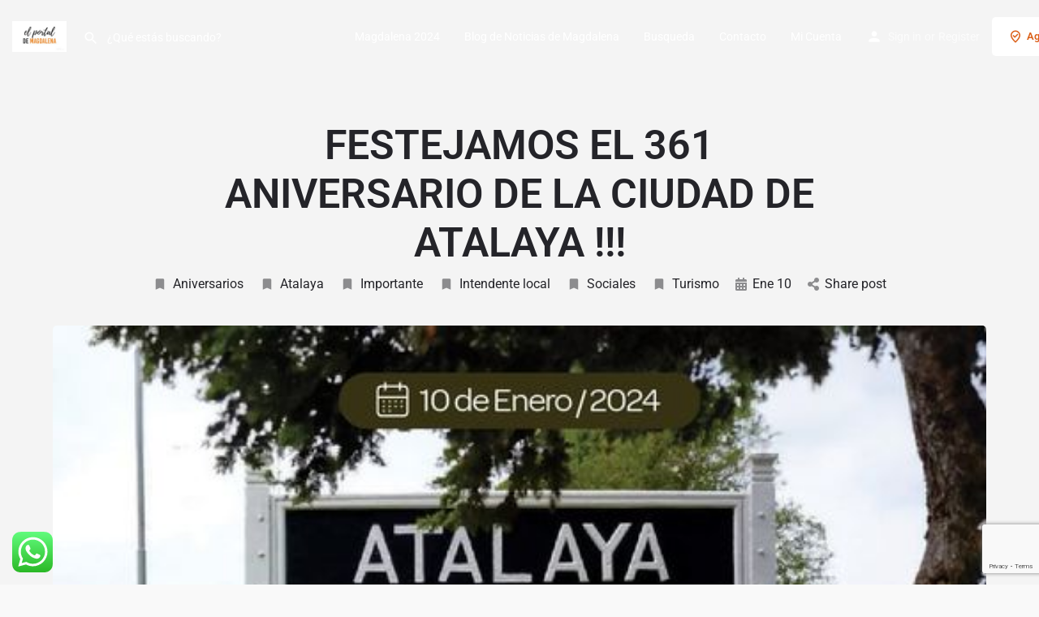

--- FILE ---
content_type: text/html; charset=utf-8
request_url: https://www.google.com/recaptcha/api2/anchor?ar=1&k=6LckBoYiAAAAAGpL5Jyo4dB4yQyJB0jaO_0-PIQa&co=aHR0cHM6Ly93d3cuZWxwb3J0YWxkZW1hZ2RhbGVuYS5jb20uYXI6NDQz&hl=en&v=PoyoqOPhxBO7pBk68S4YbpHZ&size=invisible&anchor-ms=20000&execute-ms=30000&cb=ei7in8v1bxqh
body_size: 48576
content:
<!DOCTYPE HTML><html dir="ltr" lang="en"><head><meta http-equiv="Content-Type" content="text/html; charset=UTF-8">
<meta http-equiv="X-UA-Compatible" content="IE=edge">
<title>reCAPTCHA</title>
<style type="text/css">
/* cyrillic-ext */
@font-face {
  font-family: 'Roboto';
  font-style: normal;
  font-weight: 400;
  font-stretch: 100%;
  src: url(//fonts.gstatic.com/s/roboto/v48/KFO7CnqEu92Fr1ME7kSn66aGLdTylUAMa3GUBHMdazTgWw.woff2) format('woff2');
  unicode-range: U+0460-052F, U+1C80-1C8A, U+20B4, U+2DE0-2DFF, U+A640-A69F, U+FE2E-FE2F;
}
/* cyrillic */
@font-face {
  font-family: 'Roboto';
  font-style: normal;
  font-weight: 400;
  font-stretch: 100%;
  src: url(//fonts.gstatic.com/s/roboto/v48/KFO7CnqEu92Fr1ME7kSn66aGLdTylUAMa3iUBHMdazTgWw.woff2) format('woff2');
  unicode-range: U+0301, U+0400-045F, U+0490-0491, U+04B0-04B1, U+2116;
}
/* greek-ext */
@font-face {
  font-family: 'Roboto';
  font-style: normal;
  font-weight: 400;
  font-stretch: 100%;
  src: url(//fonts.gstatic.com/s/roboto/v48/KFO7CnqEu92Fr1ME7kSn66aGLdTylUAMa3CUBHMdazTgWw.woff2) format('woff2');
  unicode-range: U+1F00-1FFF;
}
/* greek */
@font-face {
  font-family: 'Roboto';
  font-style: normal;
  font-weight: 400;
  font-stretch: 100%;
  src: url(//fonts.gstatic.com/s/roboto/v48/KFO7CnqEu92Fr1ME7kSn66aGLdTylUAMa3-UBHMdazTgWw.woff2) format('woff2');
  unicode-range: U+0370-0377, U+037A-037F, U+0384-038A, U+038C, U+038E-03A1, U+03A3-03FF;
}
/* math */
@font-face {
  font-family: 'Roboto';
  font-style: normal;
  font-weight: 400;
  font-stretch: 100%;
  src: url(//fonts.gstatic.com/s/roboto/v48/KFO7CnqEu92Fr1ME7kSn66aGLdTylUAMawCUBHMdazTgWw.woff2) format('woff2');
  unicode-range: U+0302-0303, U+0305, U+0307-0308, U+0310, U+0312, U+0315, U+031A, U+0326-0327, U+032C, U+032F-0330, U+0332-0333, U+0338, U+033A, U+0346, U+034D, U+0391-03A1, U+03A3-03A9, U+03B1-03C9, U+03D1, U+03D5-03D6, U+03F0-03F1, U+03F4-03F5, U+2016-2017, U+2034-2038, U+203C, U+2040, U+2043, U+2047, U+2050, U+2057, U+205F, U+2070-2071, U+2074-208E, U+2090-209C, U+20D0-20DC, U+20E1, U+20E5-20EF, U+2100-2112, U+2114-2115, U+2117-2121, U+2123-214F, U+2190, U+2192, U+2194-21AE, U+21B0-21E5, U+21F1-21F2, U+21F4-2211, U+2213-2214, U+2216-22FF, U+2308-230B, U+2310, U+2319, U+231C-2321, U+2336-237A, U+237C, U+2395, U+239B-23B7, U+23D0, U+23DC-23E1, U+2474-2475, U+25AF, U+25B3, U+25B7, U+25BD, U+25C1, U+25CA, U+25CC, U+25FB, U+266D-266F, U+27C0-27FF, U+2900-2AFF, U+2B0E-2B11, U+2B30-2B4C, U+2BFE, U+3030, U+FF5B, U+FF5D, U+1D400-1D7FF, U+1EE00-1EEFF;
}
/* symbols */
@font-face {
  font-family: 'Roboto';
  font-style: normal;
  font-weight: 400;
  font-stretch: 100%;
  src: url(//fonts.gstatic.com/s/roboto/v48/KFO7CnqEu92Fr1ME7kSn66aGLdTylUAMaxKUBHMdazTgWw.woff2) format('woff2');
  unicode-range: U+0001-000C, U+000E-001F, U+007F-009F, U+20DD-20E0, U+20E2-20E4, U+2150-218F, U+2190, U+2192, U+2194-2199, U+21AF, U+21E6-21F0, U+21F3, U+2218-2219, U+2299, U+22C4-22C6, U+2300-243F, U+2440-244A, U+2460-24FF, U+25A0-27BF, U+2800-28FF, U+2921-2922, U+2981, U+29BF, U+29EB, U+2B00-2BFF, U+4DC0-4DFF, U+FFF9-FFFB, U+10140-1018E, U+10190-1019C, U+101A0, U+101D0-101FD, U+102E0-102FB, U+10E60-10E7E, U+1D2C0-1D2D3, U+1D2E0-1D37F, U+1F000-1F0FF, U+1F100-1F1AD, U+1F1E6-1F1FF, U+1F30D-1F30F, U+1F315, U+1F31C, U+1F31E, U+1F320-1F32C, U+1F336, U+1F378, U+1F37D, U+1F382, U+1F393-1F39F, U+1F3A7-1F3A8, U+1F3AC-1F3AF, U+1F3C2, U+1F3C4-1F3C6, U+1F3CA-1F3CE, U+1F3D4-1F3E0, U+1F3ED, U+1F3F1-1F3F3, U+1F3F5-1F3F7, U+1F408, U+1F415, U+1F41F, U+1F426, U+1F43F, U+1F441-1F442, U+1F444, U+1F446-1F449, U+1F44C-1F44E, U+1F453, U+1F46A, U+1F47D, U+1F4A3, U+1F4B0, U+1F4B3, U+1F4B9, U+1F4BB, U+1F4BF, U+1F4C8-1F4CB, U+1F4D6, U+1F4DA, U+1F4DF, U+1F4E3-1F4E6, U+1F4EA-1F4ED, U+1F4F7, U+1F4F9-1F4FB, U+1F4FD-1F4FE, U+1F503, U+1F507-1F50B, U+1F50D, U+1F512-1F513, U+1F53E-1F54A, U+1F54F-1F5FA, U+1F610, U+1F650-1F67F, U+1F687, U+1F68D, U+1F691, U+1F694, U+1F698, U+1F6AD, U+1F6B2, U+1F6B9-1F6BA, U+1F6BC, U+1F6C6-1F6CF, U+1F6D3-1F6D7, U+1F6E0-1F6EA, U+1F6F0-1F6F3, U+1F6F7-1F6FC, U+1F700-1F7FF, U+1F800-1F80B, U+1F810-1F847, U+1F850-1F859, U+1F860-1F887, U+1F890-1F8AD, U+1F8B0-1F8BB, U+1F8C0-1F8C1, U+1F900-1F90B, U+1F93B, U+1F946, U+1F984, U+1F996, U+1F9E9, U+1FA00-1FA6F, U+1FA70-1FA7C, U+1FA80-1FA89, U+1FA8F-1FAC6, U+1FACE-1FADC, U+1FADF-1FAE9, U+1FAF0-1FAF8, U+1FB00-1FBFF;
}
/* vietnamese */
@font-face {
  font-family: 'Roboto';
  font-style: normal;
  font-weight: 400;
  font-stretch: 100%;
  src: url(//fonts.gstatic.com/s/roboto/v48/KFO7CnqEu92Fr1ME7kSn66aGLdTylUAMa3OUBHMdazTgWw.woff2) format('woff2');
  unicode-range: U+0102-0103, U+0110-0111, U+0128-0129, U+0168-0169, U+01A0-01A1, U+01AF-01B0, U+0300-0301, U+0303-0304, U+0308-0309, U+0323, U+0329, U+1EA0-1EF9, U+20AB;
}
/* latin-ext */
@font-face {
  font-family: 'Roboto';
  font-style: normal;
  font-weight: 400;
  font-stretch: 100%;
  src: url(//fonts.gstatic.com/s/roboto/v48/KFO7CnqEu92Fr1ME7kSn66aGLdTylUAMa3KUBHMdazTgWw.woff2) format('woff2');
  unicode-range: U+0100-02BA, U+02BD-02C5, U+02C7-02CC, U+02CE-02D7, U+02DD-02FF, U+0304, U+0308, U+0329, U+1D00-1DBF, U+1E00-1E9F, U+1EF2-1EFF, U+2020, U+20A0-20AB, U+20AD-20C0, U+2113, U+2C60-2C7F, U+A720-A7FF;
}
/* latin */
@font-face {
  font-family: 'Roboto';
  font-style: normal;
  font-weight: 400;
  font-stretch: 100%;
  src: url(//fonts.gstatic.com/s/roboto/v48/KFO7CnqEu92Fr1ME7kSn66aGLdTylUAMa3yUBHMdazQ.woff2) format('woff2');
  unicode-range: U+0000-00FF, U+0131, U+0152-0153, U+02BB-02BC, U+02C6, U+02DA, U+02DC, U+0304, U+0308, U+0329, U+2000-206F, U+20AC, U+2122, U+2191, U+2193, U+2212, U+2215, U+FEFF, U+FFFD;
}
/* cyrillic-ext */
@font-face {
  font-family: 'Roboto';
  font-style: normal;
  font-weight: 500;
  font-stretch: 100%;
  src: url(//fonts.gstatic.com/s/roboto/v48/KFO7CnqEu92Fr1ME7kSn66aGLdTylUAMa3GUBHMdazTgWw.woff2) format('woff2');
  unicode-range: U+0460-052F, U+1C80-1C8A, U+20B4, U+2DE0-2DFF, U+A640-A69F, U+FE2E-FE2F;
}
/* cyrillic */
@font-face {
  font-family: 'Roboto';
  font-style: normal;
  font-weight: 500;
  font-stretch: 100%;
  src: url(//fonts.gstatic.com/s/roboto/v48/KFO7CnqEu92Fr1ME7kSn66aGLdTylUAMa3iUBHMdazTgWw.woff2) format('woff2');
  unicode-range: U+0301, U+0400-045F, U+0490-0491, U+04B0-04B1, U+2116;
}
/* greek-ext */
@font-face {
  font-family: 'Roboto';
  font-style: normal;
  font-weight: 500;
  font-stretch: 100%;
  src: url(//fonts.gstatic.com/s/roboto/v48/KFO7CnqEu92Fr1ME7kSn66aGLdTylUAMa3CUBHMdazTgWw.woff2) format('woff2');
  unicode-range: U+1F00-1FFF;
}
/* greek */
@font-face {
  font-family: 'Roboto';
  font-style: normal;
  font-weight: 500;
  font-stretch: 100%;
  src: url(//fonts.gstatic.com/s/roboto/v48/KFO7CnqEu92Fr1ME7kSn66aGLdTylUAMa3-UBHMdazTgWw.woff2) format('woff2');
  unicode-range: U+0370-0377, U+037A-037F, U+0384-038A, U+038C, U+038E-03A1, U+03A3-03FF;
}
/* math */
@font-face {
  font-family: 'Roboto';
  font-style: normal;
  font-weight: 500;
  font-stretch: 100%;
  src: url(//fonts.gstatic.com/s/roboto/v48/KFO7CnqEu92Fr1ME7kSn66aGLdTylUAMawCUBHMdazTgWw.woff2) format('woff2');
  unicode-range: U+0302-0303, U+0305, U+0307-0308, U+0310, U+0312, U+0315, U+031A, U+0326-0327, U+032C, U+032F-0330, U+0332-0333, U+0338, U+033A, U+0346, U+034D, U+0391-03A1, U+03A3-03A9, U+03B1-03C9, U+03D1, U+03D5-03D6, U+03F0-03F1, U+03F4-03F5, U+2016-2017, U+2034-2038, U+203C, U+2040, U+2043, U+2047, U+2050, U+2057, U+205F, U+2070-2071, U+2074-208E, U+2090-209C, U+20D0-20DC, U+20E1, U+20E5-20EF, U+2100-2112, U+2114-2115, U+2117-2121, U+2123-214F, U+2190, U+2192, U+2194-21AE, U+21B0-21E5, U+21F1-21F2, U+21F4-2211, U+2213-2214, U+2216-22FF, U+2308-230B, U+2310, U+2319, U+231C-2321, U+2336-237A, U+237C, U+2395, U+239B-23B7, U+23D0, U+23DC-23E1, U+2474-2475, U+25AF, U+25B3, U+25B7, U+25BD, U+25C1, U+25CA, U+25CC, U+25FB, U+266D-266F, U+27C0-27FF, U+2900-2AFF, U+2B0E-2B11, U+2B30-2B4C, U+2BFE, U+3030, U+FF5B, U+FF5D, U+1D400-1D7FF, U+1EE00-1EEFF;
}
/* symbols */
@font-face {
  font-family: 'Roboto';
  font-style: normal;
  font-weight: 500;
  font-stretch: 100%;
  src: url(//fonts.gstatic.com/s/roboto/v48/KFO7CnqEu92Fr1ME7kSn66aGLdTylUAMaxKUBHMdazTgWw.woff2) format('woff2');
  unicode-range: U+0001-000C, U+000E-001F, U+007F-009F, U+20DD-20E0, U+20E2-20E4, U+2150-218F, U+2190, U+2192, U+2194-2199, U+21AF, U+21E6-21F0, U+21F3, U+2218-2219, U+2299, U+22C4-22C6, U+2300-243F, U+2440-244A, U+2460-24FF, U+25A0-27BF, U+2800-28FF, U+2921-2922, U+2981, U+29BF, U+29EB, U+2B00-2BFF, U+4DC0-4DFF, U+FFF9-FFFB, U+10140-1018E, U+10190-1019C, U+101A0, U+101D0-101FD, U+102E0-102FB, U+10E60-10E7E, U+1D2C0-1D2D3, U+1D2E0-1D37F, U+1F000-1F0FF, U+1F100-1F1AD, U+1F1E6-1F1FF, U+1F30D-1F30F, U+1F315, U+1F31C, U+1F31E, U+1F320-1F32C, U+1F336, U+1F378, U+1F37D, U+1F382, U+1F393-1F39F, U+1F3A7-1F3A8, U+1F3AC-1F3AF, U+1F3C2, U+1F3C4-1F3C6, U+1F3CA-1F3CE, U+1F3D4-1F3E0, U+1F3ED, U+1F3F1-1F3F3, U+1F3F5-1F3F7, U+1F408, U+1F415, U+1F41F, U+1F426, U+1F43F, U+1F441-1F442, U+1F444, U+1F446-1F449, U+1F44C-1F44E, U+1F453, U+1F46A, U+1F47D, U+1F4A3, U+1F4B0, U+1F4B3, U+1F4B9, U+1F4BB, U+1F4BF, U+1F4C8-1F4CB, U+1F4D6, U+1F4DA, U+1F4DF, U+1F4E3-1F4E6, U+1F4EA-1F4ED, U+1F4F7, U+1F4F9-1F4FB, U+1F4FD-1F4FE, U+1F503, U+1F507-1F50B, U+1F50D, U+1F512-1F513, U+1F53E-1F54A, U+1F54F-1F5FA, U+1F610, U+1F650-1F67F, U+1F687, U+1F68D, U+1F691, U+1F694, U+1F698, U+1F6AD, U+1F6B2, U+1F6B9-1F6BA, U+1F6BC, U+1F6C6-1F6CF, U+1F6D3-1F6D7, U+1F6E0-1F6EA, U+1F6F0-1F6F3, U+1F6F7-1F6FC, U+1F700-1F7FF, U+1F800-1F80B, U+1F810-1F847, U+1F850-1F859, U+1F860-1F887, U+1F890-1F8AD, U+1F8B0-1F8BB, U+1F8C0-1F8C1, U+1F900-1F90B, U+1F93B, U+1F946, U+1F984, U+1F996, U+1F9E9, U+1FA00-1FA6F, U+1FA70-1FA7C, U+1FA80-1FA89, U+1FA8F-1FAC6, U+1FACE-1FADC, U+1FADF-1FAE9, U+1FAF0-1FAF8, U+1FB00-1FBFF;
}
/* vietnamese */
@font-face {
  font-family: 'Roboto';
  font-style: normal;
  font-weight: 500;
  font-stretch: 100%;
  src: url(//fonts.gstatic.com/s/roboto/v48/KFO7CnqEu92Fr1ME7kSn66aGLdTylUAMa3OUBHMdazTgWw.woff2) format('woff2');
  unicode-range: U+0102-0103, U+0110-0111, U+0128-0129, U+0168-0169, U+01A0-01A1, U+01AF-01B0, U+0300-0301, U+0303-0304, U+0308-0309, U+0323, U+0329, U+1EA0-1EF9, U+20AB;
}
/* latin-ext */
@font-face {
  font-family: 'Roboto';
  font-style: normal;
  font-weight: 500;
  font-stretch: 100%;
  src: url(//fonts.gstatic.com/s/roboto/v48/KFO7CnqEu92Fr1ME7kSn66aGLdTylUAMa3KUBHMdazTgWw.woff2) format('woff2');
  unicode-range: U+0100-02BA, U+02BD-02C5, U+02C7-02CC, U+02CE-02D7, U+02DD-02FF, U+0304, U+0308, U+0329, U+1D00-1DBF, U+1E00-1E9F, U+1EF2-1EFF, U+2020, U+20A0-20AB, U+20AD-20C0, U+2113, U+2C60-2C7F, U+A720-A7FF;
}
/* latin */
@font-face {
  font-family: 'Roboto';
  font-style: normal;
  font-weight: 500;
  font-stretch: 100%;
  src: url(//fonts.gstatic.com/s/roboto/v48/KFO7CnqEu92Fr1ME7kSn66aGLdTylUAMa3yUBHMdazQ.woff2) format('woff2');
  unicode-range: U+0000-00FF, U+0131, U+0152-0153, U+02BB-02BC, U+02C6, U+02DA, U+02DC, U+0304, U+0308, U+0329, U+2000-206F, U+20AC, U+2122, U+2191, U+2193, U+2212, U+2215, U+FEFF, U+FFFD;
}
/* cyrillic-ext */
@font-face {
  font-family: 'Roboto';
  font-style: normal;
  font-weight: 900;
  font-stretch: 100%;
  src: url(//fonts.gstatic.com/s/roboto/v48/KFO7CnqEu92Fr1ME7kSn66aGLdTylUAMa3GUBHMdazTgWw.woff2) format('woff2');
  unicode-range: U+0460-052F, U+1C80-1C8A, U+20B4, U+2DE0-2DFF, U+A640-A69F, U+FE2E-FE2F;
}
/* cyrillic */
@font-face {
  font-family: 'Roboto';
  font-style: normal;
  font-weight: 900;
  font-stretch: 100%;
  src: url(//fonts.gstatic.com/s/roboto/v48/KFO7CnqEu92Fr1ME7kSn66aGLdTylUAMa3iUBHMdazTgWw.woff2) format('woff2');
  unicode-range: U+0301, U+0400-045F, U+0490-0491, U+04B0-04B1, U+2116;
}
/* greek-ext */
@font-face {
  font-family: 'Roboto';
  font-style: normal;
  font-weight: 900;
  font-stretch: 100%;
  src: url(//fonts.gstatic.com/s/roboto/v48/KFO7CnqEu92Fr1ME7kSn66aGLdTylUAMa3CUBHMdazTgWw.woff2) format('woff2');
  unicode-range: U+1F00-1FFF;
}
/* greek */
@font-face {
  font-family: 'Roboto';
  font-style: normal;
  font-weight: 900;
  font-stretch: 100%;
  src: url(//fonts.gstatic.com/s/roboto/v48/KFO7CnqEu92Fr1ME7kSn66aGLdTylUAMa3-UBHMdazTgWw.woff2) format('woff2');
  unicode-range: U+0370-0377, U+037A-037F, U+0384-038A, U+038C, U+038E-03A1, U+03A3-03FF;
}
/* math */
@font-face {
  font-family: 'Roboto';
  font-style: normal;
  font-weight: 900;
  font-stretch: 100%;
  src: url(//fonts.gstatic.com/s/roboto/v48/KFO7CnqEu92Fr1ME7kSn66aGLdTylUAMawCUBHMdazTgWw.woff2) format('woff2');
  unicode-range: U+0302-0303, U+0305, U+0307-0308, U+0310, U+0312, U+0315, U+031A, U+0326-0327, U+032C, U+032F-0330, U+0332-0333, U+0338, U+033A, U+0346, U+034D, U+0391-03A1, U+03A3-03A9, U+03B1-03C9, U+03D1, U+03D5-03D6, U+03F0-03F1, U+03F4-03F5, U+2016-2017, U+2034-2038, U+203C, U+2040, U+2043, U+2047, U+2050, U+2057, U+205F, U+2070-2071, U+2074-208E, U+2090-209C, U+20D0-20DC, U+20E1, U+20E5-20EF, U+2100-2112, U+2114-2115, U+2117-2121, U+2123-214F, U+2190, U+2192, U+2194-21AE, U+21B0-21E5, U+21F1-21F2, U+21F4-2211, U+2213-2214, U+2216-22FF, U+2308-230B, U+2310, U+2319, U+231C-2321, U+2336-237A, U+237C, U+2395, U+239B-23B7, U+23D0, U+23DC-23E1, U+2474-2475, U+25AF, U+25B3, U+25B7, U+25BD, U+25C1, U+25CA, U+25CC, U+25FB, U+266D-266F, U+27C0-27FF, U+2900-2AFF, U+2B0E-2B11, U+2B30-2B4C, U+2BFE, U+3030, U+FF5B, U+FF5D, U+1D400-1D7FF, U+1EE00-1EEFF;
}
/* symbols */
@font-face {
  font-family: 'Roboto';
  font-style: normal;
  font-weight: 900;
  font-stretch: 100%;
  src: url(//fonts.gstatic.com/s/roboto/v48/KFO7CnqEu92Fr1ME7kSn66aGLdTylUAMaxKUBHMdazTgWw.woff2) format('woff2');
  unicode-range: U+0001-000C, U+000E-001F, U+007F-009F, U+20DD-20E0, U+20E2-20E4, U+2150-218F, U+2190, U+2192, U+2194-2199, U+21AF, U+21E6-21F0, U+21F3, U+2218-2219, U+2299, U+22C4-22C6, U+2300-243F, U+2440-244A, U+2460-24FF, U+25A0-27BF, U+2800-28FF, U+2921-2922, U+2981, U+29BF, U+29EB, U+2B00-2BFF, U+4DC0-4DFF, U+FFF9-FFFB, U+10140-1018E, U+10190-1019C, U+101A0, U+101D0-101FD, U+102E0-102FB, U+10E60-10E7E, U+1D2C0-1D2D3, U+1D2E0-1D37F, U+1F000-1F0FF, U+1F100-1F1AD, U+1F1E6-1F1FF, U+1F30D-1F30F, U+1F315, U+1F31C, U+1F31E, U+1F320-1F32C, U+1F336, U+1F378, U+1F37D, U+1F382, U+1F393-1F39F, U+1F3A7-1F3A8, U+1F3AC-1F3AF, U+1F3C2, U+1F3C4-1F3C6, U+1F3CA-1F3CE, U+1F3D4-1F3E0, U+1F3ED, U+1F3F1-1F3F3, U+1F3F5-1F3F7, U+1F408, U+1F415, U+1F41F, U+1F426, U+1F43F, U+1F441-1F442, U+1F444, U+1F446-1F449, U+1F44C-1F44E, U+1F453, U+1F46A, U+1F47D, U+1F4A3, U+1F4B0, U+1F4B3, U+1F4B9, U+1F4BB, U+1F4BF, U+1F4C8-1F4CB, U+1F4D6, U+1F4DA, U+1F4DF, U+1F4E3-1F4E6, U+1F4EA-1F4ED, U+1F4F7, U+1F4F9-1F4FB, U+1F4FD-1F4FE, U+1F503, U+1F507-1F50B, U+1F50D, U+1F512-1F513, U+1F53E-1F54A, U+1F54F-1F5FA, U+1F610, U+1F650-1F67F, U+1F687, U+1F68D, U+1F691, U+1F694, U+1F698, U+1F6AD, U+1F6B2, U+1F6B9-1F6BA, U+1F6BC, U+1F6C6-1F6CF, U+1F6D3-1F6D7, U+1F6E0-1F6EA, U+1F6F0-1F6F3, U+1F6F7-1F6FC, U+1F700-1F7FF, U+1F800-1F80B, U+1F810-1F847, U+1F850-1F859, U+1F860-1F887, U+1F890-1F8AD, U+1F8B0-1F8BB, U+1F8C0-1F8C1, U+1F900-1F90B, U+1F93B, U+1F946, U+1F984, U+1F996, U+1F9E9, U+1FA00-1FA6F, U+1FA70-1FA7C, U+1FA80-1FA89, U+1FA8F-1FAC6, U+1FACE-1FADC, U+1FADF-1FAE9, U+1FAF0-1FAF8, U+1FB00-1FBFF;
}
/* vietnamese */
@font-face {
  font-family: 'Roboto';
  font-style: normal;
  font-weight: 900;
  font-stretch: 100%;
  src: url(//fonts.gstatic.com/s/roboto/v48/KFO7CnqEu92Fr1ME7kSn66aGLdTylUAMa3OUBHMdazTgWw.woff2) format('woff2');
  unicode-range: U+0102-0103, U+0110-0111, U+0128-0129, U+0168-0169, U+01A0-01A1, U+01AF-01B0, U+0300-0301, U+0303-0304, U+0308-0309, U+0323, U+0329, U+1EA0-1EF9, U+20AB;
}
/* latin-ext */
@font-face {
  font-family: 'Roboto';
  font-style: normal;
  font-weight: 900;
  font-stretch: 100%;
  src: url(//fonts.gstatic.com/s/roboto/v48/KFO7CnqEu92Fr1ME7kSn66aGLdTylUAMa3KUBHMdazTgWw.woff2) format('woff2');
  unicode-range: U+0100-02BA, U+02BD-02C5, U+02C7-02CC, U+02CE-02D7, U+02DD-02FF, U+0304, U+0308, U+0329, U+1D00-1DBF, U+1E00-1E9F, U+1EF2-1EFF, U+2020, U+20A0-20AB, U+20AD-20C0, U+2113, U+2C60-2C7F, U+A720-A7FF;
}
/* latin */
@font-face {
  font-family: 'Roboto';
  font-style: normal;
  font-weight: 900;
  font-stretch: 100%;
  src: url(//fonts.gstatic.com/s/roboto/v48/KFO7CnqEu92Fr1ME7kSn66aGLdTylUAMa3yUBHMdazQ.woff2) format('woff2');
  unicode-range: U+0000-00FF, U+0131, U+0152-0153, U+02BB-02BC, U+02C6, U+02DA, U+02DC, U+0304, U+0308, U+0329, U+2000-206F, U+20AC, U+2122, U+2191, U+2193, U+2212, U+2215, U+FEFF, U+FFFD;
}

</style>
<link rel="stylesheet" type="text/css" href="https://www.gstatic.com/recaptcha/releases/PoyoqOPhxBO7pBk68S4YbpHZ/styles__ltr.css">
<script nonce="g81JUtvAyeOewYzXHS3n-Q" type="text/javascript">window['__recaptcha_api'] = 'https://www.google.com/recaptcha/api2/';</script>
<script type="text/javascript" src="https://www.gstatic.com/recaptcha/releases/PoyoqOPhxBO7pBk68S4YbpHZ/recaptcha__en.js" nonce="g81JUtvAyeOewYzXHS3n-Q">
      
    </script></head>
<body><div id="rc-anchor-alert" class="rc-anchor-alert"></div>
<input type="hidden" id="recaptcha-token" value="[base64]">
<script type="text/javascript" nonce="g81JUtvAyeOewYzXHS3n-Q">
      recaptcha.anchor.Main.init("[\x22ainput\x22,[\x22bgdata\x22,\x22\x22,\[base64]/[base64]/[base64]/[base64]/[base64]/[base64]/[base64]/[base64]/[base64]/[base64]\\u003d\x22,\[base64]\x22,\x22w4PDiD93w6DCtiLCmSx7fTXCmsOEVEvCtsOpWMOzwqEnwpnCkVJjwoASw4pIw6HCpsOodX/Ch8KCw6HDhDvDvcOXw4vDgMKLdMKRw7fDjjopOsOvw4ZjFl41wprDiwDDgzcJO3rClBnCtFhAPsO0NwEywqkVw6tdwo/CuwfDmgDCr8OcaFZ0d8O/[base64]/DiytzbxLCuVXDpsKSJx7DjVZCw6bCg8ODw4nCqnVpw5xPEEHCiQFHw57Ds8OzHMO4aCMtCWPCqjvCu8OHwp/DkcOnwrPDkMOPwoNDw5HCosOwUR4iwpx8wr/Cp3zDg8Oyw5ZyecO7w7E4MMKkw7tYw6UxPlHDqcKmHsOkW8O3wqfDu8OkwoFucnAaw7LDrkZtUnTCu8OpJR9Twr7Dn8Kwwp8hVcOlOmNZE8KWKsOiwqnCsMKLHsKEwqHDucKsYcKrBsOyTyZ7w7QabxQBTcOuMUR/VBLCq8K3w5wOaWRSKcKyw4jCuhMfIhNyGcK6w5LCucO2wqfDkcKuFsOyw7LDl8KLWFzCrMOBw6rCpsKSwpBeRcOWwoTCjl7DmyPClMO5w4HDgXvDk1gsCUw+w7EUFsOsOsKIw7t5w7g7woTDlMOEw6wPw6/DjEwKw54LTMKVCyvDggdaw7hSwpJ1VxfDmRomwqAcVMOQwoU7FMOBwq83w79LYsK7T24ULMK1BMKodlYww6BZTWXDk8O3McKvw6vCphLDom3CvsOUw4rDiHhEdsOow6jCkMOTY8OAwr1jwo/DvMOtWsKcf8Orw7LDm8OUElIRwpcMO8KtJMOaw6nDlMKDBCZ5esKwccO8w4EYwqrDrMOMJMK8esKpBnXDnsKFwqJKYsKIPSRtNMOWw7lYwo0yacOtA8OEwphTwpQIw4TDnMOVSzbDgsOkwrcPJwHDtMOiAsOHe0/Cp0HChsOnYVQXHMKoCcKmHDoSVsOLAcO0RcKoJ8O4MRYXOG8xSsOuARgfWxLDo0ZWw4dEWTpRXcO9cknCo1tuw65rw7R4dmpnw4zCnsKwblZ2wolcw6pFw5LDqRzDmUvDuMKyeBrCl1/Cp8OiL8Kaw5wWcMKPOQPDlMKiw7XDgkvDlGvDt2o1wqTCi0vDkcOJf8ObcRN/EVLCm8OUwo9Ow49Pw65gw5PDvsKDXMKDUMKrwoFHX1V2RMO+YlwVwrMpNnQJwr8HwqJSQy0PCwJTwpvDlS3ChWnDk8O1woQIwpbCsjbDvMOPc2DDtVpZwpfCmzghcivDrRFhw57DlGUhwofDpsO5w6DDhgHCnCzCnmBxTiIaw6/CtAAfwojCt8OwwofDq2wYwo0sOSjCtRpswrfDh8OcMjbCnsOtPhPCpTPCmsONw5DCoMKFwr3DucOjeE3Cv8KIPSAXFsKswpzDrwgkXVgmQcKwLMK5QVTCjl/ClsOzWAbDisO9OMKpTcK+wopUMMOlSsOoPQRZBsKHwr9MYmTDnMOCV8KcMMKqckHDocO6w6LCs8OQb3HDgTxNw5V5wr3DocObw55OwpB/w7/Cu8K7wpQDw5wNw7IOw5fCg8KowrvDpwTDksO/[base64]/[base64]/[base64]/wpglIcK9IlPCucKQw6rCr8Otwo4VGMKNcQ/CvMKRw4XDqU52F8KODAHDiEDCl8OZCk88w5BoA8OVwrzCokVZJFxPwpXCqSXDn8Ktw5XCkQTCs8OsAg7DgF8dw7Rcw5/[base64]/DosOSw6IBc8Oxw7HCm07Dv8KgaMKAZcOnw4HDr1XCj8KifsOLw5TDuC1Iwop3WcOGw5HDvUQgw5gawoPCg07Dvh4iw7jCpFHDnjg0GMKOKjPCpmZJHsKJC30JBsKFSsKvSRHCryTDpcObYBl5wqpRwrc3RMK6w4/CiMOeUzvCpsKIw48Swql2wrBCRUnDtsObw7ExwoHDhR3CpAXCh8O5FsKcbw4/[base64]/worDvMKeKS3DgsKad0Fhw47CnxIxwo8URnZgw4vDo8OJw7HDi8KmfMKDwpPCp8O1A8OWacOuRsKMw6oiUsK6E8KfCcOpGmDCqX3CuWjCpcOzYxjCvMKcaFHDr8KkKcKzU8KWNMO0wobChhfDlsOiwoU6LsK9acOPNhkuWsOGwoLCk8K+w5VEwovCsynCsMO/EhHDsMK7f1JCwonCncKHwrk6woXCnC/Cp8OXw6Baw4TCnsKiLsOHw5o/YlkYC27DsMK0G8KJwoPCg1nDgcKGwovDucK6wqrDoW87CBLCuSTCl20OKDBhwpVwc8KZGQpnw4HClkrDohHCvMOkAMKgw6BjRMOPw5HCll7DiRIHw47Cn8K3XnMrw4/DsWd0W8O3AHLDrMKkJMOswoZawpEswqhEw6XDpALDnsKiw7I9wo3CrcO2w4gJYnPDgXvChsKDw64Ww7HCoTrDhsOowqDDon9AfcK/w5N/w7UVw7BPYFzDo1d2fSLCvMOgwqXCu1dZwqcDwooTwqXCocOJLcK8FEbDtMO5w5zDkcOdJcKhLS3DoCwCRMKYNjBow4fDjV/Dg8OGw415Uztbw4ELw5bDicOYwpTCk8Oyw70PHcKDw6obwrbDu8O4N8KnwqsiYn/CqSnCmMOrwojDijYswpJrZsOKwr/DqsKMccOYw6pdw43CrlMDBTZLIk42GnvCk8ORwpRxb3XDmcOpDQPDnkRNwrTCgsKqwp/DksKUZAxydDFUbGIKbwvDuMOAKFcMwovDlFbDrcOkPSMKw4wxw49Vwr7Cr8KRw5JGYUdgGMOXfHQLw5MATsKmIB/[base64]/Crkcrw6IwYBk3w4DClsKxwrURw4LDhzcxw6HDtBpwUcODYMO+w5/CtDJEwqTCtmgzRFLDuRoVw4ZGw7PCrjBwwpMDHyfCqsKJwp3CkV/DlcOGwpQCfMKZa8KRSx0/wpTDgQDCs8KseRgVbw8GOSnCuSN7WGgbwqIifQNPIsKGwrdywpXCjsOfwoHDusKLNX9owrLCscKCFX4wwonDvwcdKcK+FlU/G27Dt8OQw7PChsOeUcO/DEIkwrhNfhvCjsODS2LCoMOYTsK3NUTCkcKsCgMJZ8OicDXCs8KVPsKfwrnCtnxQwpfCvnUkJsOHN8OtWgV3wr7Djjx/wq8DCjQKK3QiOsKISmZjw7Efw5XCoRImRSHCnx7DlcKXV1QWw45bwqRnMMO3DF1yw4LDpcK3w64rw53DsFTDiMOWCQUWfjI1w7QzT8K4w73DthY5w7/ChTULYGHDv8O8w6rCh8O3wq04wpTDqDp/wobCksOCNcKHwq4VwpvDnA/DgMOVHgthG8KtwrU4Sks9w78HN25PFMOGIcOHw4DDkcOJDxF5H28yOMKyw5tGw6pCEjHCtyALw53DqUIhw4g0w6TCkGMwWXPDm8Otw6R4bMO+wrLDtyvDr8OXw6nCv8OfXsOawrLCqmA4w6FcUMKFwrnDncONDyUnw5bDmmTCusKqMDvDqcOPw7PDocOrwq/DsjjDhMKrw4XCmWoDF1UXWD5tKMK+OlYGMQRkM1TCvjTDm0t1w5PDil4RFsOHw7ZDwpDCqCfDgyPCo8KJw615J28RTcOKYEPCjsO0HlPCgMO+w7Nrw60yJMOZw4c4Z8OaQBNXdMOmwpvDijFGwrHCqw/Du2HCk3jDmcOvwqVrw4jCsSvDvC9Iw4kbwp3CoMOCwrkRZHbChsKdMRVKUTtjw6B0e1fCuMO7VMK9P2REwq5fwpdUF8KvVcObw6HDhcKvw6HDgAR/bcK2IiXDh3RtTA0lwqY5WkhTe8KqH19WUWBGVHN4a1kCPcKkQQBxwqfCvXHDgMKiw5k2w5DDgifDnXp/WMKRwoHCmEBHMsK/LWHClMOVwoEBw7zClnQXwoXCmsKjw6TDscKAY8KBwrjDiXNyO8KdwowuwrggwqF/KRkmA04oHMKfwrTDicKIEcOKwq3ClUt/w4jCkkozwphNw6ASw407AsOzLcK2w68xbcOYwqZPYxFvwo8PO25Nw5M/L8OnwrbDigjDtsKIwqzDpC3CsyzCrMO6UMOlXcKDwqIQwq0jEcKlwo4necK3w7UGw5zDsCLDm1oqaAvDg38yCsKdwpTDrMOPZVTComBkw44Fw7w3w4PCnzQIU0DDtsONwpcmwp/DscKpw6lQQ0lpwo3DucOswrfDusKbwr0KXcKIw4zDucKmTMO7MsOHCxpIKMOiw5XDnj0Qw6bDpWYvwpAYw6bCvWRFU8K2WcKSf8OWOcOdwoAAVMOXFGvCrMKzEsK/wooldBvCjMKew6LDoifDjHkLdn5TGXRxwqjDoUHCqiDDtcO/cWXDrwnCq2jChRPClMKnwr8Lw5hBfFpYwpDCmEkTwp7Dq8OYwrHDrV02wp7CrXIyAldQw7xiVMKrwr3DsmzDpkbDkMOJw60Aw4RAdMO9w6/CmD06w4R3A0NcwrViFwIeF0R6wrdOUMKCPsKNBlMhXcKqZBLCv3/CqAPDu8Kyw6/[base64]/Dk8KyWMOmwpDCg0kRwqXCogJvwrIqMcODCkDCh2zDmw/[base64]/DvgjCv8KGw7I6MsO2YULDshxkwpAMVMOHLT0BSMOqwq97cGDCok7Du1jCrEvCqUBYwqQow63DmDvCpC8Qw78tw4bDqjfDhcORCW/CkhfDjsORwrLDlsOKTVzDj8Kjwr8fwpDCuMKFw7nDsmdBCR5fw51qw5J1FgnCiEUow4zCnMKrFycJG8OGw7fCryY8wrpXAMOwwpAQG1HCnHbCm8O9YMKjCkUYGsOUwrlvwr3DhjZqPCMTJgA8wqzDt3Jlw50vwogYHkjDkMKIwpzCtCVHf8O0OcO8wqA6IyIdwpo/RsKYJMK2OlQQLmrDu8K5wqnDisKEOcODwrbCl3ckw6LCvsKYF8OHwrRNwqHCnCs+wrXDrMOfUMKoQcOJwrrCk8OcPsOGwrIew63CssK/[base64]/w7EDYcKUw5E5VxMAwr/[base64]/[base64]/[base64]/CuGopw71twqBQBgPDu8KcBmQICSZHw7vDphxRwrTDlsK7WXnCocKVw6nDgE3Di0HClsKKwr/CgsKtw4cTScOGwrTCjkjCm2LCqTvCjSVhwotJw6zDljHDoSojR8KmWsKvwr1mw5hrHSjCtQxYwq15LcKdMCFow6QpwqtywpNDw6/DgMKww6PDhcKLw6AMw6Nxw6zDr8KlWTDClMOtNMO1wpteSMKeei8xw7J4w6XCjsK7AVR6wogFwobCg2low5xUEgddJsKFICjCh8ONwqvDq2bCnEE0Q0QNMcKFEcOOwrrDvwMCVF/CnsOJOMODf0ZjKj9Tw7rDjkwVESk2wp/DqcKfw5FRw6LCol8OHVotw7PDgnYQwr/DiMKTwo8Kwr5zHm7CssKVfcOEw4MKHsKAw79gcRfDrMOpRcOAdsKwZR/CrjDCiyrDrjjCicKeD8OlcMOQD0PCpBPDpg/Dh8OhwpXCqsKtw48QSsOGw5VjMyfDiHHCgWnCrlrDrE8WK0TDqcOiw57Du8OCwqHDhD5HcnPDk0VfU8Ojw6DCt8Oyw5/CkS3DuksyVmdVMFFCTVzDg07CjsOYwr3CpMKnBMO6wqXDv8OHVTPDjWDDq0rDl8OwDsOQwovDgsKew63DosO7KWNRwoMJwobCglx1wrnCk8Otw6EAw69ywrHCrMKuQwfDlArCoMOkwoEsw7cRZ8KAw4PCmk/DtsO/w4bDtMOSQzDDmcO8w4XDii7CiMKYYWTClXsgw4PCu8KRwpQ5BMOew6XCs2UBw59iw7vCvsONRcKZFiDCoMKNcCXDjSQTwqTCkkcew6tqwpgbEm/CmVtBwpcPwqIpwoVVwqFUwrVlA2HChWzCsMKjw4rDtsKmw6wpwplEwqJFw4XCi8ODM28jw6snw583wrTCk0XDsMONYsOYK0TCpi9cecOFBQ0FW8Oww5nCpTfCpDIgw51owpHDocKmwrECYMKdwq5Ew59SdAECwpU0KnA/wqvDsBfDmMKZHMOVG8KiCksfAghJwrzDjcO1wrZeB8OKwqM/w5kRw7DCosOdSTZvMljCvMOLw4bDkkzDgcO4dcKZNMOvZBrCksKVYMO8GsKcXx/[base64]/DpMOZw6DDo8KlwpVCw7LCsXbDlx3Cp8K+wrfCp8OBwofCgsO/wrbCucKnQW4jFMKiw6xmwoh5bGXDnSHCtMKwwp3Cm8ORFMKZw4XCsMOTLmQQZwQAacK5fsOgw5nDjFjCklsjw4PChcK/[base64]/CisKwwpTDp8KIbMOCAcO0w7U9wqcxSmsMworDs8O3wp7CvhDDrsO9w5JJw4XDrEDCjBtXD8OSwqXCkhVOMHHCtgc5PsKbP8K4IcK0IVHDtjEKwqnChcOeK03ChlApbsO3N8KZwqc/XHPDpxZrwpHCgRJ4wqDDilY7VMKnDsOMLX/Cu8OUwrjDsmbDv1I2I8Ocw4TDgsO/Iy7CksKdJcOiwrMmUwbCgCgCw6XCsngowpE0w7d+wobDqsKxw7jDolMbw4rDsng6A8KyfwscLcKiH1tUw5wWw4Jnci3DsFzDlsOmw4d9wqrDlMOxw5EFw40uw5wFwqDCjcOsfcK8JQJATw/ClMKMwpN1wqDDjsKgwqoYTANpAkkmw6hMWMKJwrRzccKuSyFfwpvClMO9wobDk1dAwrUuwqHCix7CrQBkK8K9w4XDkMKCw65HMAXDsifDkMKDwpwywqQgwrRswoY/[base64]/[base64]/[base64]/CqRQtYMOqw758TMOBenFKw54KIcK8IcKta8OBVm4qwo11wo7DucKkw6fDhcOawqMbwrXDicKdHsOXXcOqdibCpEnCk2jCum17wq/DosORw5QxwqnCqMKFasOgwohsw6PCssKCw6nDksKuwovDpXLCujnDgGRUMMOEKcO3dwoNwrpTwptnwqrDqcODIWnDsFBrD8KOGl3Djh4AWsO6wqzCqMOcwrPCtMO1NkXDmcKfw447w47DiAHCsBstwpvDsF8mwo/CrMOEVMKPwrbDp8KSKR4uwojCmmxhNcOQwr8nbsOgwoI9dXF7JMOoX8KcEmvDtiNMwol3w6vCo8KLwqAjccO0w5rCq8O4w6HDglLDtwYxwq/[base64]/wozDnsOGwqrDn0oyMsKIwpgiDyZvJ8O3w63Dt8ORwp1uSDJ2w6kHw6HCmBjCnzVkeMKpw4/[base64]/Do8KTw48lLsKdw4fDv8ObdcK8wroEdybCslPDni1sw4rDsnZLQsKYRn/DqF9ew55mesKRFsKGEcK3c2oBwpw2wqg1w4UGw593w73DkAstSytmJcKlw5Z4L8OTwp7DhcOnMsKNw7jDqkNFBMKzS8KZTTrCoQVhwoZtw4rCp0JzfBFBw7bCtiQ6wpF1AMOjGsOlBy0IOT9DwqbCvVZBwp/CgxfCq0fDs8KEeVfCpgx9EcOQw7wvw5cDGMOdEkUaaMOUbMKEw7tbw7wZAydVXcOAw6PCvcOPIMKSMi3DoMKfBcKRwp/DgsKuw5Yww7bDl8OxwqhqJzJuwrPDucKkZinDscK/H8ODwpcCZsOHax1ZTT7Dp8KfdcKKw6TCrcOIfizChwnDkCrCmiBCHMOGDcOsw4/CnMOxw78dwq9eaDtrHMKUw44vB8OPCCjClcKUYBDDqzYEQUNfM2LCh8Kqwpc4Kw3Cv8K3UB7DuDrCmMK/[base64]/[base64]/CncO0WgIswpnCiMO9w7NVw7tdw63CmcK9c2IeM8OhQ8Ojw7XCnsOvWsKew6V7OsOWwq7Dtjh/XcOIb8O1IcOyKMKFL3XCssOgZGMzMRtjw6x4CjFKBcKxwoJYXTFAw4ENw6bCpQLCtHZWwoF9fjXCq8OvwpI6FcKkwogLw63DiRfCkG9mL33CoMKMOcOEGkLDsFXDhRcIw5PDhHpkNMODwpFqU2/Dg8OQwpnDs8OAw4LCgcOYdcOuPMKQUMOtasOjwrh0ZsKueRw+wq7DuFrDr8KRY8O3w7E7XsOdbcOiwrZ0wqM0wqPCocK/XQjDiRPCvT44wojCulTDocO/SsOKwpsOaMK6JTtnw4w4IsOABhg/WWFjwpTCtMK8w4nDlnxoc8KfwrIJHUbDrlo5B8OHIMKxwo9owoNuw5dCwpTDl8KdJMOnccKMw5PDh0/DsCciw6bDvcO1XMOsY8OpdsOudsOXDMKwWsOaBQF6X8O7BF5yGHMgwrB6GcOww7vCmcOgwrbCsEvDlDLDn8OxZcKdbXlEwoo4MxBsGsOYwqIWQMORw7nDqsK/OFEgAcKYworCvVYuwr3CtS/CggYHw4doECAQw4PDjGpYIHnCvS9Iw7LCpTPCriUDw65wG8OWw4fCuRjDjcKNw6lSwrPCsBZGwo9NacO+fsKHGsOfWWjDlxZhB1wWW8OYDAQfw5nCvl/DsMKVw53Cq8KZeB4mw5RFwrwDeX0ow67DgzfDssK6M17CuG3CtVzDnMK3TVk7N0YTwoDCj8O9acKIwo/[base64]/CizvDpXw0woIKwpdXw6Jrw4XDrsO4w6HDm8OhTxjDhDgFXWgPOB0Gwotewok3wqQCw5tnHAPCuAfDgsK5woYTw6Vjw6vChm9Aw4PCtD/Dq8KOw4PConrDhBXDucOfBmJMJcORwolKwrrCs8Kjwopow6YlwpYNYMKywr3Dj8KDSl/CoMK4wqNqwp7Dqywaw5bDi8KiPngwQlfCjDhWRsO5VGPDoMKkwqLCmjLCjcO5wpPCtcOywp5KaMK7acKDIsOqwqXDoVtjwppFwr7CrmYnCsK5Z8KQdAfCv15FI8K6wqfDisOTPCNCBWLCr0nCglzCgmgUaMOnWsOdeG/[base64]/Du8Kjw6vDpMO2VljDmXvCusO7w4XDk8K+wqYFDzXCtklIHCbCisKoAHnClQvCisKbwo3Do0EfUmtjwr/DjSbDhRJ6bl1ew7rCrSdLXWN8CsKYMcOUBi7CjcK0SsO+wrJ6QEQ/wq3DvsOFfMKiKiFUR8ODw6/Djh7Ck1FmwovDi8Oow5rCjsODw6XCmsKfwo8Yw5vCrcKrK8KNwpnCnTYjwootAinCqcKUw7jCiMK3OMOMPknDu8OQDAPCo2zCucOAwrsLUsK8woHDgHzCocKpUwB1EsKcQMONwo3DkMO4wrNJwrvCp3Yaw57CscKWw5hgT8OtScKYRG/Cv8OXJMK7wqc7F0AeYMKQw7psw6NlQsK2csKgw4vCgRbDuMKeK8OrNWrDicOOOsKnKsObw6Vowr3CtsObYTYuVcO+Sj5ew4Vkw40IXwowOsO3XQczesKrOX3DvF7Dk8Ozw7Jmw7PChMObw5bClMKjXXcswq5AdsKoGmDDh8K+wrw0VxRhw4PClhLDtiUaAMKdwoB/w6cURsKlYMKkwqvDlkkzVCxTUDLDuF7CvCjCrsOCwoPCnMKbG8KuMlRLwpvDgBkmBcOgw5nCiVUsA27CljVYwqJdCcKzIRLDkcOxA8KiNg10dFE9P8OpVTPCuMOew5ILElU5wpjCgW5Kwr/[base64]/CswDDp8KQwo3CjsK4wq9Xw7/CrcKNUx/[base64]/[base64]/[base64]/Ck8KmVSzCrsOXGnV5w6vDisK7w5gfw4gfw5vDryhDwq/DpkFAw5LCtcOnEcK/wqZ2UMKiwpVNw44Uw5jDkMOZw4piOcK6w5jCn8Kxw7xewpfCg8OYw6jCh1/[base64]/Dth/CtcOnCwjChMOewqhCc8ODw5oBwpwOGAh8cMOLDTnCtMO/w5wJw7XDosKKw4wQMi3DtXjCkDpbw7o/wqM+NRslw5pjRDDDmwYTw6rDn8OOcxZLwr1Sw4oowpLDtRDCmSPCmMOGw6rCh8KHKg10UsKwwq/DpTLDkAYjCsO9MMOuw5EwJsOkwrTCkcKlwovDjcOFCRFwMhzDl3fDq8OWw7LCqTZLw4vCqMOsKU3CrMKtSsOOC8ObwoHDvQ/Cqn0+dXfCrHEFwpLCnyp+esKrSsKQaXvDiV7CiWVIc8O4H8OqwojCn381w7vCsMK5w79UJxjCm3NvBQ/[base64]/RcKNOkTDtyXDn8KlCSsIw589Z0XCrl86wpXCp1vCsx9bwoNCw7bDpiQ+FcO6AMKEwoMsw5smwoEhw4bDt8KowrTDgw3DlcOVUTrDksONEcOpRUzDt04SwpsZOsKtw6HCgsKyw5lOwqttwr0yazHDrm7ChAgOw47Dm8OXbMOiPkEBwpA/wo7Cr8K2wrTDm8O4w6HCk8K2w590w5IeXisxwqYVacONw63DnyVPCz8oXcOFwq3DisO1CWbDvmvDpCZhGcOLw4/DrcKDwrfCg0QtwqLCuMKZKMOyw7YxahTCu8OnaicWw73DshjDkhpXw4FHC1BlZELDmyfCq8KlG0/DusOPwpgTfcKYw73Dk8OAw7jDncKPwovCqzHCkkPDgcK7QX3DtcKYVDvDgMKKw73ClF/CmsKJEg7DqcKNQ8KWw5fCrE/[base64]/DgcOrdsK1ZsKrw6XCvsOAwqDCrMKXDsOBwoglw5tbdMOLw5bCk8O3w6DDn8K3woXCgCdVw4/ChGVTIBDChhfDuw0rwqzCpsONYcO0w6bDu8K/wo1KAljCnkXCpsKfwq3CoygZwpU1ZcOCw4TClsKrw4fCj8KpI8O8B8Kgw7zDg8Oqw4nDmDnCqkUdw47ClxLCrl1Ew4HCnBNdwpfDoH5pwpDCrTrDp3fDvMKdBMOsMcK2a8Kqw6k0wpvDiAnDo8OYw5Iyw684EwgNwox/HkFyw74awp9Iw7Vuw63CnMOwZMOhwonDhsKlM8OoOH5cFsKgEDnDiULDqT/ChsKvAsOSE8Okw4kaw6nCqRDCgcO+wqbCgcOqQV9iwpMwwrvDvMKSwrsiE04GW8OLWgzCncOcSQzDuMKBbMKRSl3DvzkLZMK/w7HCgTDDkcOFZUAWwqsuwogEwrhfDkMewrhAwp7Di3J9AcOMZsKNwp5EblwYAEvDnUcpwoTDsGDDgMKLNljDrMOOc8Oew7nDo8OaLsOhO8OMH2TCusOtNSxEwookX8KIN8OQwoTDhR4eNFTDkiclw5NpwpAGYi4MF8KCWcKlwocEw4cxw5lFasKCwpR4w7tGGcKRB8K/wpoyw7TClMO9OCxiHynCtMO9wo/DpMOPw47DssKxwrZ7JV7DqMOKbcOQwqvCnj5XcMKBw6NRLUnCncOQwp7DnA7DkcKsLSvDqRDCj1JoUcOkNhjDrsO8w5UTw6DDoFwlAUgfBMO9wrs0SsKgw5sAVFHCmMKjelTDqcOMw40Tw7/DmMKrw5BabHUgw63CkWhGw7ExBD4Tw5/CpcK9w4HCtsOwwpYNwqTDhxtbwobDjMOJDMOywqVmR8KcXTrCm0XDoMKqw6DCiiVzacOpwoQ4HmNhZXvCrcKZfkPCgsKFwr94w7lPWnHDhjUZwp/[base64]/w5lGwrnCqRcKKAFBwrDCuMOWw4rCjUDDlQ/DtcO0wrdpw4/CtiUawoDCjA/[base64]/DsyxSw6bComZuwqdvwonCnArDgMOVwoNJF8KPw5zDgsOXw4HDqcKswoVAJirDvzpmTMOwwrDCnMO6w67ClcKMw67DmcOGD8OmAhDDrcOpwqMFKVtyPsOXB3/CgMK+wrrChMOpasKcwrvDlGnDkcKGwrTCg0p5w4HCpcO7B8ORcsOqSn1WPMO2ciFTeDrDu0VQw6BGAwJ/F8O4woXDh2/[base64]/DjzUAEhZ0K1JWw5NLw4HCtcO0wqnCk8KsQ8Odw7gewqsnwocbwqHDqsOmwo3DmsKRacKZPAs1SypyaMOew4tvw5cuwoEGwpzCjzAORl1sRcKuLcKNSnjCrMOWYGBQwpLDoMOtwr/DgnDDlXbCtMK1wpbCu8OFw5MawrvDqsO9w47CmwRuNMKwwqjDlsKvw4cZYcO2w4XDh8OjwoA6FcO4Ej/[base64]/[base64]/DoHNjw6hWw7wowpnDq8KAR8OAw6wqJcKOfMK0VyLCv8KSwqsGw7bCizzCpW48WDHCvRoUwoTCkBI9YRjCuyjCtMOVecOMwqFPVEHDqsKHBUAfw4LCmcKkw7LCisKyUMOUwr9za3XCs8OjM2Yew77DmVnCh8KWwq/DuFjDizLChcKzeRBObsOHwrQlE0vDuMKsw6EKMkXCncOpQsKPBgUSEMKIfCEgC8Kja8ObY1Efa8KDw4TDt8KTNsKQakorw6DDnRwlw6XCkGjDv8KVw5gqKX7CusKhY8OaEsKORMOMAW5tw4gsw4XCmQ/DqsO7HlTChMKuwr7DmMKTDcKKHFciMsKhw6LDtCATWmlSwobCu8OXO8OyLEJCB8OywrbDh8KLw5Fbw6vDqsKSdCbDkEAnIy07ScO3w6Vyw4bDjmrDqMKgJcO0UsOQRHhRwodZdwx0cGFVwrpww77CjcO9NcK/w5XCk03CjMKBd8OcwoQEwpIPw7F1aVpLOzbDlCkxd8Kywpt6UB7DssKpYnFOw59/[base64]/CssKowprCjEnCpWtxYMOuwo/DhCEdc1xVwo3CncOpwqofw6MNwrXCjx42w6fDjMOxwpsDG3bDk8KPI1ZTEHDDvcK9w4Qcw7JUKsKtUyLCoBU5CcKLwqLDiA1VBV4sw4rCjBU8wqUwwoPCg0bDh15pF8KGTH7CpMKGwq8tTnzDuiXCjWFWwofDkcK/W8Oqw6hUw4rChMKMGVQiN8OMw7HCqMKNc8OTTxrDq1YdScKgw4bDlBprw7UgwpddQlHDo8ODWA/DhGd9a8O5wpwBLGDCr1DCgsKXwoLDkivCnMKHw6hrwprDvyZsDHIwN35ww4V5w4PDngLCmSbDlVJCw7lDdU5RMUXDgsKwGcKvw6YIF1sJXSTCgMO9R0s6ZU8HP8OPTsKLcDVUXVHCm8OBTsO+AWcmPzpaTXESw6zDuWwiUsKBw7PCtCHCrCBiw60/wqg8FkEow7bCon/DjkjDoMK5wo5lwo5PIcOpw791wpfCh8KBAlPDsMOVRMKIN8Kfw5LCvsK1w4LCgCPCsm0KCjvCqiFnJj3CuMO/w5ILwpXDkMKMw4rDgQ4iwpo7HmXDiz8LwojDoxjDq05uwoPDtX/DiFzDmcKYw6YlXsOFH8KGwozDncK6WE4/w7bDscOfORMVVsOZSh3Dtx4vw7DDvFdPYMOawrhzNzHDpVRnw5DDsMOpwpIAwrpKwqvCoMO2wppEVFLCrjI9wqBiw4/CtMOMQMK2w6bDq8K4IjpKw6glMcKxBjvDnWROcFbClsO4f2vDisKVw7nDpSBYwrzCgcOBwpUZw4nDhMOuw6bCtsKlFsKPZUZoEcO2wrgtfGjCssONwpDCslvDiMKNw4jDrsKnFEp0Rz/[base64]/CqMOFRANWw77Dt13ChUURZ1DDjMOMCMK+woPCoMKEY8KKw5nDjcKsw5BzIxAdbBRvUCs8woTDisKFwq3Cr08SYFM8wqDChnlPS8O6CmE9QcKne3UoCx7Cj8O4w7EJHSbDgFDDt0XCoMO4CsOlw4E/WsOBwrDDvlDCiQbCixLDocKVB2gwwoRXwqHCuFnDkyAGw5psJSs8YsKpLsOrw6bChMOke1PDocK2YsO/wqwLSsKqw7Uqw77DmAIDS8K+ZiRocsOYwotNw4LChiXCsVIIKGHDmcKLwp0bwqbCg1nCiMKzwrlTw70IISLCsX9xwojCqsKkPcKTw7plw5RtJ8O/aUB3w4zClQPCoMOfw4QTCVszSW3CglTCjDQpwqnDiT7Ci8OqQwTCgcKqXHTCqsKbD14Ww7zDtMOTwqHDi8KhLnUjZsKCwoJ6K1FwwpcIPcKzX8O6w6d4VMKrM1sFUsOhNsK2woLCpcOHw71zQMKoCi/ClsOlLxDCp8KEwobCt3TDvcO5IUtqMcOvw6PDsH4Tw4/CqsKaVsOkw5plFsKwFDHCrcKxw6XCiCbCmQM2wpEWPA9QwpXCrRxlw4lvwqfCpMK+w6LCq8O9C1EZwrFtwph0AMKmam3ChxLChCdFw7DCsMKgH8KwblJtwrRHwoHCjxYxRgEDKwBlwoLCncKkfMOaworDjMK9cyAdfWxBNGTCplDDhsOJKirCsMO/[base64]/DjHhUacOWw6/Dn8Oswrliw5rCm2xBL8KVd8KzwrFLw5TDksO6wqPCm8Kaw5/CssKtQk/ClQxUSsK1OQ1bQcOLMMKbwobDn8OVRlTClHDDvV/Ck1d2w5Z6w7cOMMKUwpvDrWYqJV1kw6EVBSFNwr7DmUJlw5Igw4dRwp5XH8KEQnAywonDh2fCjcOywprCrcOewpFheSvCpGkzw7bDv8OfwoA1wqIiwofDvyHDoW3CmsO2ccK/wq81QhRvc8K8P8OPZTxuIyBAPcKRDcOtbcKOw6tEVl12wrbCqMO6YcO7HsO+w4zCt8KEw4LCtGfDq24NXsO+W8KtHMOjDcO/[base64]/DgcOmNRDDmUQXwox1KcKbwrsVw68bSMO0KMOhVV8SGRZfw7I8w47CizvDhFcIw67Cm8OBdEUed8OkwqbCrUYsw6o3eMOsw7HCusK4wo/Cl23ClHpZW20Pf8K4XcKkfMOkM8KPw6tAwqxLw7QmcsOGwol/KcODekMKWcOzwro3w6rChysdSnF2w68wwqzCqmwJwr3DgcKAFSU2IMOvBnPDtgzDs8KgVcOrNEnDq2nCj8KEUMKrwpIXwoTCu8KoKU/CsMOAW2FzwoFPQT7Du2fDmQvDvEDCsHRbw5Ynw40Lw4dHw6kWw7TCsMO4a8KcRsKPwqHCpcOEwpZXRsOxFQ7CtcKOw5rCq8Krw5wNf0rCiF3DsMODPCMnw6fDoMKMNzvDjFDDjjxlwpfCvcOSfEtFFGNuwp8zw5zDtyAEw7kFfcKXwqhlw7Q/w4zDqjwTw509wrXDpmgWB8KrIsKCBSLCmj9BC8OAw6Rgwp7CgmpiwrB6w6UFdsKuw58UwrjDvMKDwoM3QE/CoFjCqMOrSlnCssO6F37CkcKewp8ufmsTJgdJw5UBZsKEQXxcHiovO8OPCMKqw6cAMhHDg2o7w7kjwo4Cw7bCjGvCn8OBVEQiJsKnE1d1H1fCuHdDN8Kew4klfMKsQWLCpRQRFyHDjcOXw4zDocOWw6LDpWbDscOLBB7Cq8KVw4XCsMOJwpt/VEAsw69DEcKYwp18w5lqKMKFDQnDocK8w7DCmsOKwovDoRh8w458A8OPw5vDmgHCt8OfAsOyw4pjw4Imw4NdwpdpRVPDsUsnw4RpTcKKw5liHsKeYcOJHmBcwo/[base64]/Dr8KJwrbDjB54w63CpsKPwrRQw4xPw7/Dk0ECA2jCkcOFTMOqw44Fw7rDqCbChGozw5RYw5HCrg7DoitGDsOnFWvDiMKRJDbDuwUZJsKEwpPDvMKMXMKyZlJgw6JVeMKlw4PCgsKxw5fCn8KHcTURwpDCiAReCsK/w47CtUMbEjTCgsKzw5oSw6vDr0B1IMKdwqPCvh3DhB1TwrrDscOKw7LCm8Opw4hOfsKoeGcYccOrTk5jMhxhw6nDuz1uwq5Iw5h6w5bDiFtrwp/DvW0twoZBw5xkVHvCkMK0wr1hwqZjYBcdw4xBw53Dm8KOHAVQVm/Dj0PCq8OVwrjDiBQ6w4UYw7vDmjfDhcONw7PCl2Fxw5B9w4EjccKiwqrDqxnDvnssbFZIwoTCjR7DtzrCny1XwqHCnCnCq15rw7c4w6HDvzXClsKTWMK2wr/DgsOsw5cyGgl5w6g3AcKRwq7Cqk3Cp8OXw4g4wr3CkcKHw6zCpjwbwonDowp8EMOrGhd6woLDqcOiw5LDvzRRXcO5I8Oxw61HSMOPHnJfw48MT8OGw7x/woYHwqXDrH4Xw4vDs8KewojCkcK9IG8uKcOfWBHDuG7Chxx6wqbDoMKhwqjDomPDgcK7LF7Dn8Klw73DqcOsNQfDl3rDnUtGw7jDq8K7CMKxccK9wpp3wrDDisOuwpkkw7/[base64]/[base64]/w6bDrB7Cr8O/w40LwowbP37Dj8K+IcOaAAfCr8KpISbCtsKswp5RdgIsw7YIM0trWMK6wqVzwqbCtMODw51WCyXCp0lRwotww7Y1w5NDw45Hw4fChMOYw6cXZ8KgPgzDpcOqwo1AwobDpHLDrsOuw5N4P05iw5PDhMK5w79oDCxywq7CiHXCnMOFesKjw7TCgnVtwqVYwqQTwr/CusKRw7t8TQ3DjBDDgFzCucKeBcOBwqcAw4bCuMOMAjzCh1vCr1XDiULDrcOsc8OxVMKAKFnDrsKFwpHCp8OmbsKow5/[base64]/MX1gwpA4VzDDkMKbw4pMwp7CgVvDlSLDt8Otw7jCpwDCk8O4RMKqw74ywpnCh3MmPAw/PsKLCQ4ZFsOFBcK4bC/CuQ/DncKBNxJqwqosw654woLDrsKVUmYTGMKpw4HCgG3DoDjCmcKWw4PCpkRTXjsNwrtcwqrCul/DjGrCqQ5Wwo7ChlXCsXTCjw/[base64]/DohYJDDZCwqfDvgjDqsKHUgDDswN3wrzCogDDvTVLwpd9wpLCgcONwrJCw5HCpjXDssKhwpMnFgw5wrQvMsKZw5fChnrDs1TClxrCtsOWw7p7wpDDs8K2wqjCqR0yOcOqwpPDh8KDwqo2FhnDoMK+wrc7ZcKCw57Dm8Olw7fDncO1wq3Dj0PCmMKuwpR/wrdqw4QcUMOOdcKxwo14A8KhwpfCk8O3w6E6Zz0PJzDDtRbDp27DokzDjXcSFcOXXsOAJ8ODUy19wogJKifCpxPCscOrbMKBw5LCpllmwpp1f8O/BcK9w4V3VsKPPMKtNTMaw7d2VHtOUsOZwobDmRTDtWxcw4rCg8OFYcOmw5TDqGvCjcK8ZMO0PWZwNMKqdwgWwolpwr10w656wrcjwoYXPsOJwrk/w7XDvMOrwr0+wojDvmwZdcKLcsOMe8Kjw4TDrgsdTsKaF8KNWX7DjmLDtl7CtGJhaFzCnWMzwpHDtQLCrX4xUcKXw47Dm8OWw6fCmjBOLsO+DBc1w64Zw7fDsCvCnsK/[base64]/DpMOXaMOpw6RMwoNDwpTDqGrDvMObGSfDqcKLw6bCisOEW8O4wrpKw68KNBQYHBQoRknClm5HwrN9w7DDgsK7wpzDq8OPd8OGwoggUsOxdMKcw4rCsHo1CgnCukvDn0DDtsKsw5vDhsOpwrl2w5IrWQXDqijClm/ChA/Dk8Odw5x/OMKpwpckTcOLM8OVKMO0w7PChcKWw7h/wq1Lw5jDqnMTw4IhwrjDryhlXMO9P8KCw47Dk8KUBRoDwqTCmwBve05ZISfCrMKtDcKlShYcYsK4UsKbwqbDqMOLw6jDmcOsO2/DlcOURMOCw6bDnsK8TUbDqRkBw5bDjsKPSBfChcOMwqbCg2rCv8OOSMOtF8OYTsKYw43Cr8OjPMOswqxVw5NaD8O0w7tlwpkZYVhEwpNTw7LDtMOvwpl0wq7CrcOiw6F9w6fDoz/DpsOPworCqUgfYsKCw5LDk0dgw6hsb8OPw5UnKsKXKQZZw7UoZMOYNjwbw7wxw4BKwql5QxRYNDrDlsOOGCDClQhow4XDlMKRwr7DpXzDml/Cq8KBwpMMw5nDijJ0PsOhwqgIw6nClBDDshXDicOrw7LCiBvCj8K5wqTDqWvDlMO/wrTCgcKowpDDtEInc8Oow5lVwr/[base64]/Dh8KGDAdnwp0bEGhcY8OEwr0xODvCnsOOw5kOw47Dm8KPahkFw6ZpwpnCpMOPShQHb8KJFBJswqpOw63DhggPRMKqw5EWPHdyB3lhL0YRwrQSYsOcbsO/[base64]/Dm8Ofw4TDpy03w5/[base64]/[base64]/wo/Cn3XCtVjDn8Oeajd7PMKtA8O8w48fMsOyw6bCuCzDs1XCiS3Cp11fwpo2TVNpwr3DtMKycRTDl8Ouw7XCpGFywpYWw7DDhRfCq8KJC8KdwqrChMKqw7bCqlbDqcOCwq5pO3DDn8KCwrPDjHZ3w6tIOzPDiSZUPsKa\x22],null,[\x22conf\x22,null,\x226LckBoYiAAAAAGpL5Jyo4dB4yQyJB0jaO_0-PIQa\x22,0,null,null,null,1,[21,125,63,73,95,87,41,43,42,83,102,105,109,121],[1017145,217],0,null,null,null,null,0,null,0,null,700,1,null,0,\[base64]/76lBhnEnQkZnOKMAhk\\u003d\x22,0,0,null,null,1,null,0,0,null,null,null,0],\x22https://www.elportaldemagdalena.com.ar:443\x22,null,[3,1,1],null,null,null,1,3600,[\x22https://www.google.com/intl/en/policies/privacy/\x22,\x22https://www.google.com/intl/en/policies/terms/\x22],\x22fJrs/EWjD34bkmtMHqmP1E56vHbfiZ3ZeTfBipm1gCQ\\u003d\x22,1,0,null,1,1768797380376,0,0,[249],null,[217,156,172],\x22RC-4tyBslF1hwxW8Q\x22,null,null,null,null,null,\x220dAFcWeA4RfK_y0KjIlswJCwFlxP58TkEHxxXz5xZ98X5Z__N4T1TbXecT9mJq9olsMi1W-b0n1sZXrJUSO4GylENrSnqTIDuYTg\x22,1768880180472]");
    </script></body></html>